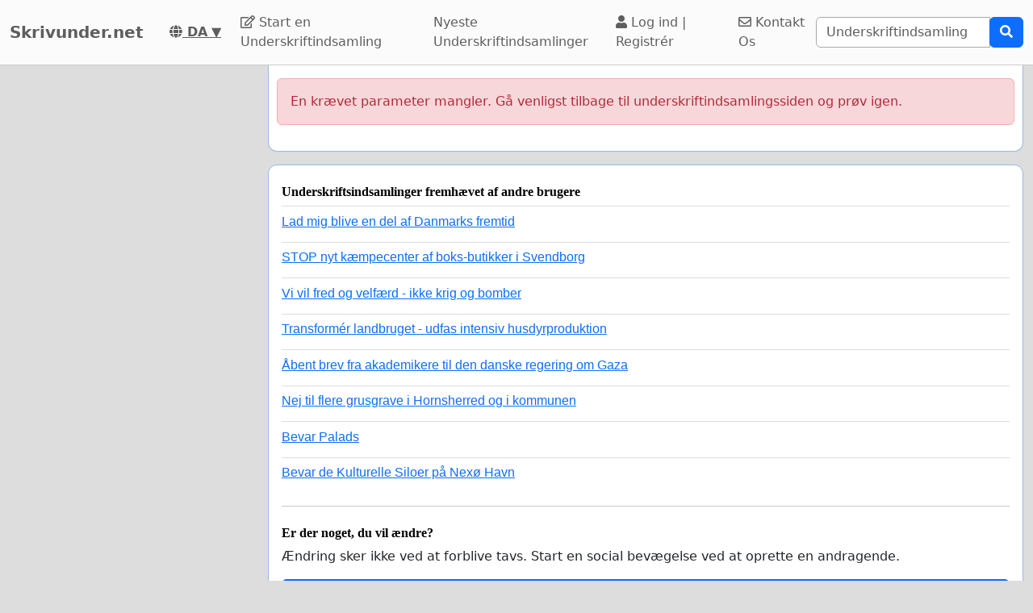

--- FILE ---
content_type: text/html; charset=utf-8
request_url: https://www.google.com/recaptcha/api2/aframe
body_size: 267
content:
<!DOCTYPE HTML><html><head><meta http-equiv="content-type" content="text/html; charset=UTF-8"></head><body><script nonce="wxcBFhsOxEcFljs_p4NSzg">/** Anti-fraud and anti-abuse applications only. See google.com/recaptcha */ try{var clients={'sodar':'https://pagead2.googlesyndication.com/pagead/sodar?'};window.addEventListener("message",function(a){try{if(a.source===window.parent){var b=JSON.parse(a.data);var c=clients[b['id']];if(c){var d=document.createElement('img');d.src=c+b['params']+'&rc='+(localStorage.getItem("rc::a")?sessionStorage.getItem("rc::b"):"");window.document.body.appendChild(d);sessionStorage.setItem("rc::e",parseInt(sessionStorage.getItem("rc::e")||0)+1);localStorage.setItem("rc::h",'1768991826153');}}}catch(b){}});window.parent.postMessage("_grecaptcha_ready", "*");}catch(b){}</script></body></html>